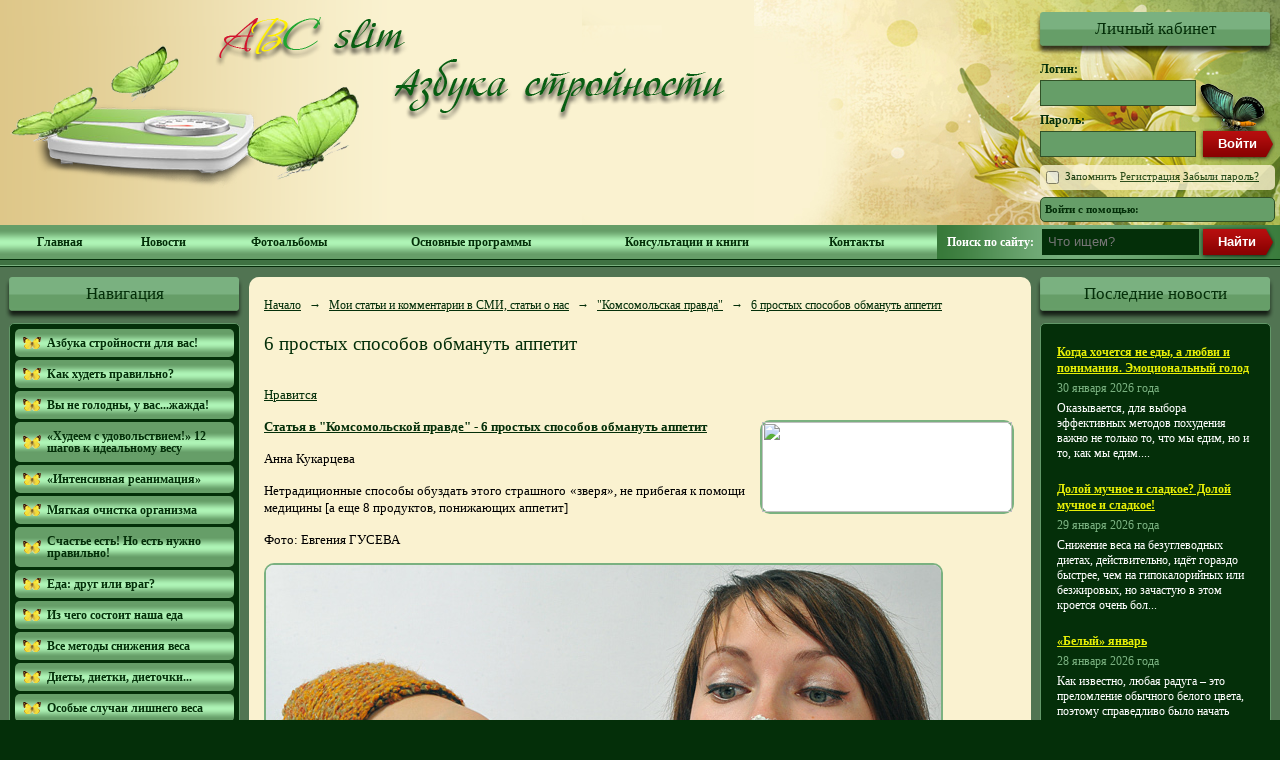

--- FILE ---
content_type: text/html; charset=windows-1251
request_url: https://www.abcslim.ru/articles/1269/6-prostyh-sposobov-obmanut-appetit/
body_size: 20744
content:
<!DOCTYPE html PUBLIC "-//W3C//DTD XHTML 1.0 Strict//EN"
	"http://www.w3.org/TR/xhtml1/DTD/xhtml1-strict.dtd">
<html xmlns="http://www.w3.org/1999/xhtml" xml:lang="en" lang="en">
	<head>
	<title>6 простых способов обмануть аппетит – сайт диетолога Людмилы Денисенко</title>
	<meta name="keywords" content="- Некоторым людям, чтобы подавить аппетит, приходится прибегать к различным ухищрениям: от сомнительных таблеток до операции, - говорит наш постоянный эксперт, врач-диетолог Людмила Денисенко." />
<meta name="description" content="- Некоторым людям, чтобы подавить аппетит, приходится прибегать к различным ухищрениям: от сомнительных таблеток до операции, - говорит наш постоянный эксперт, врач-диетолог Людмила Денисенко." />
	<meta name="author" content="Людмила Денисенко" />
	<meta name="robots" content="all" />
	<meta name="copyright" lang="ru" content="Врач-диетолог Людмила Денисенко" />
	<meta http-equiv="Content-Type" content="text/html; charset=windows-1251" />
	<link rel="alternate" type="application/rss+xml" title="Архив новостей" href="/news/rss/" />
	<link rel="stylesheet" href="/static/css/reset.css" />
	<link rel="stylesheet" href="/static/css/main.css" />
	<script type="text/javascript" src="/static/js/jquery.js"></script>
	<script type="text/javascript" src="/static/js/zoom.js"></script>
	<script type="text/javascript" src="/static/js/main.js"></script>
	<link rel="icon" href="//www.abcslim.ru/favicon.ico" type="image/x-icon" />
	<link rel="shortcut icon" href="//www.abcslim.ru/favicon.ico" type="image/x-icon" />
		
		<script type="text/javascript">var addthis_config = {"data_track_clickback": false};</script>
	<script type="text/javascript" src="//s7.addthis.com/js/250/addthis_widget.js"></script>
	<script src="//u-login.com/js/ulogin.js"></script>
	<meta name="wot-verification" content="198d681e69c95558c456" />
</head>	<body>
				<div id="wrap">
			<div id="header">
	<div class="g-plusone" data-size="standard" data-annotation="bubble"></div>
	<div class="bg">
		<div id="logo">
			<a href="/">
				<img src="/static/i/logo.png" />
			</a>
		</div>
		<div id="slogan">
			<a href="/">
				<img src="/static/i/slogan.png" />
			</a>
		</div>
		<div id="login">
	<div class="block-title">Личный кабинет</div>
			<form action="/login/" method="POST">
			<label>Логин:</label>
			<input name="LOGIN" class="input" type="text" />
			<label>Пароль:</label>
			<input name="PASSWORD" class="input" type="password" />
			<input type="submit" class="submit" value="Войти" />
			<div class="info">
				<label><input name="REMEMBER" class="remind" type="checkbox" /> Запомнить</label>
				<a href="/registration/">Регистрация</a>
				<a href="/forgot-password/">Забыли пароль?</a>
			</div>
			<div class="social">Войти с помощью: <div id="uLogin" x-ulogin-params="display=small;fields=first_name,last_name,nickname,city,bdate,sex,email,network;providers=vkontakte,odnoklassniki,mailru,facebook,twitter;redirect_uri=http%3A%2F%2Fwww.abcslim.ru%2Fulogin%2F"></div></div>
			<input type="hidden" name="BACK_PAGE" value="%2Farticles%2F1269%2F6-prostyh-sposobov-obmanut-appetit%2F" />
		</form>
	</div>	</div>
	<div id="nav">
		<div id="quick-search">
	<form method="GET" action="/search/">
		<label>Поиск по сайту: <input type="text" class="query" name="FIND" placeholder="Что ищем?" /></label>
		<input type="submit" class="find" value="Найти" />
	</form>
</div>			<div class="menu">
		<table>
			<tr>
									<td class="item">
						<a href="/" target="_self" title="Главная">Главная</a>
											</td>
									<td class="item">
						<a href="/news/" target="_self" title="Новости">Новости</a>
											</td>
									<td class="item">
						<a href="/gallery/" target="_self" title="Фотоальбомы">Фотоальбомы</a>
											</td>
									<td class="item has-sub">
						<a href="/articles/1/hudeem-s-udovolstviem-12-shagov-k-idealnomu-vesu/" target="_self" title="Основные программы">Основные программы</a>
													<div class="sub">
																	<div class="sub-item">
										<a href="/articles/1/hudeem-s-udovolstviem-12-shagov-k-idealnomu-vesu/" target="_self" title="Худеем с удовольствием">Худеем с удовольствием</a>
									</div>
																	<div class="sub-item">
										<a href="/articles/2/intensivnaja-reanimacija/" target="_self" title="Интенсивная реанимация">Интенсивная реанимация</a>
									</div>
																	<div class="sub-item">
										<a href="/articles/11/mjagkaja-ochistka-organizma/" target="_self" title="Мягкая очистка организма">Мягкая очистка организма</a>
									</div>
															</div>
											</td>
									<td class="item">
						<a href="/sale/" target="_self" title="Консультации и книги">Консультации и книги</a>
											</td>
									<td class="item">
						<a href="/contacts/" target="_self" title="Контакты">Контакты</a>
											</td>
							</tr>
		</table>
	</div>
	</div>
</div>			<div class="body-wrap-1">
				<div class="body-wrap-2">
										<table id="body">
						<tr>
							<td id="left">
								<div class="fixed">
										<div class="block">
		<div class="block-title">Навигация</div>
		<div id="rubricator" class="block-body">
			<div class="tree-menu">
																																																																																																																																																																																																																																																																																																																																																																																																																																																																																																																																																																																																																																																																																																																																																																																																																																																																																																																																																																																																																																																																																																																																																																																																																																																																																																																																																																																																																																																																																																																																																																																																																																																																																																																																																																																																																																																																																																																																	<div class="item"><a title="Азбука стройности для вас!" href="/articles/19/azbuka-strojnosti-dlja-vas/"><span class="top">Азбука стройности для вас!</span></a>
</div><div class="item"><a title="Как худеть правильно?" href="/articles/3/kak-hudet-pravilno/"><span class="top">Как худеть правильно?</span></a>
</div><div class="item"><a title="Вы не голодны, у вас...жажда!" href="/articles/61/vy-ne-golodny-u-vaszhazhda/"><span class="top">Вы не голодны, у вас...жажда!</span></a>
</div><div class="item"><a title="«Худеем с удовольствием!» 12 шагов к идеальному весу" href="/articles/1/hudeem-s-udovolstviem-12-shagov-k-idealnomu-vesu/"><span class="top">«Худеем с удовольствием!» 12 шагов к идеальному весу</span></a>
</div><div class="item"><a title="«Интенсивная реанимация»" href="/articles/2/intensivnaja-reanimacija/"><span class="top">«Интенсивная реанимация»</span></a>
</div><div class="item"><a title="Мягкая очистка организма" href="/articles/11/mjagkaja-ochistka-organizma/"><span class="top">Мягкая очистка организма</span></a>
</div><div class="item"><a title="Счастье есть! Но есть нужно правильно!" href="/articles/113/schaste-est-no-est-nuzhno-pravilno/"><span class="top">Счастье есть! Но есть нужно правильно!</span></a>
</div><div class="item"><a title="Еда: друг или враг?" href="/articles/20/eda-drug-ili-vrag/"><span class="top">Еда: друг или враг?</span></a>
</div><div class="item"><a title="Из чего состоит наша еда" href="/articles/110/iz-chego-sostoit-nasha-eda/"><span class="top">Из чего состоит наша еда</span></a>
</div><div class="item"><a title="Все методы снижения веса" href="/articles/34/vse-metody-snizhenija-vesa/"><span class="top">Все методы снижения веса</span></a>
</div><div class="item"><a title="Диеты, диетки, диеточки..." href="/articles/35/diety-dietki-dietochki/"><span class="top">Диеты, диетки, диеточки...</span></a>
</div><div class="item"><a title="Особые случаи лишнего веса" href="/articles/56/osobye-sluchai-lishnego-vesa/"><span class="top">Особые случаи лишнего веса</span></a>
</div><div class="item"><a title="Расстройства пищевого поведения." href="/articles/57/rasstrojstva-picshevogo-povedenija/"><span class="top">Расстройства пищевого поведения.</span></a>
</div><div class="item"><a title="Ожирение" href="/articles/985/ozhirenie/"><span class="top">Ожирение</span></a>
</div><div class="item"><a title="Особые случаи и виды питания" href="/articles/58/osobye-sluchai-i-vidy-pitanija/"><span class="top">Особые случаи и виды питания</span></a>
</div><div class="item"><a title="Питание для мозга и настроения" href="/articles/220/pitanie-dlja-mozga-i-nastroenija/"><span class="top">Питание для мозга и настроения</span></a>
</div><div class="item"><a title="Для тех, кто мечтает...набрать вес!" href="/articles/65/dlja-teh-kto-mechtaetnabrat-ves/"><span class="top">Для тех, кто мечтает...набрать вес!</span></a>
</div><div class="item"><a title="Лекарственные средства, чаи, БАДы..." href="/articles/25/lekarstvennye-sredstva-chai-bady/"><span class="top">Лекарственные средства, чаи, БАДы...</span></a>
</div><div class="item"><a title="Лечебное питание" href="/articles/36/lechebnoe-pitanie/"><span class="top">Лечебное питание</span></a>
</div><div class="item"><a title="Фитнес и ЛФК в помощь худеющим" href="/articles/55/fitnes-i-lfk-v-pomocsh-hudejucshim/"><span class="top">Фитнес и ЛФК в помощь худеющим</span></a>
</div><div class="item"><a title="Практические шаги к здоровому питанию" href="/articles/59/prakticheskie-shagi-k-zdorovomu-pitaniju/"><span class="top">Практические шаги к здоровому питанию</span></a>
</div><div class="item"><a title="Мифы, стереотипы, заблуждения в питании" href="/articles/60/mify-stereotipy-zabluzhdenija-v-pitanii/"><span class="top">Мифы, стереотипы, заблуждения в питании</span></a>
</div><div class="item"><a title="Кулинарные путешествия" href="/articles/109/kulinarnye-puteshestvija/"><span class="top">Кулинарные путешествия</span></a>
</div><div class="item"><a title="Из кулинарных и околокулинарных блогов" href="/articles/581/iz-kulinarnyh-i-okolokulinarnyh-blogov/"><span class="top">Из кулинарных и околокулинарных блогов</span></a>
</div><div class="item"><a title="С миру по крошке..." href="/articles/302/s-miru-po-kroshke/"><span class="top">С миру по крошке...</span></a>
</div><div class="item"><a title="Кулинарный календарь" href="/articles/333/kulinarnyj-kalendar/"><span class="top">Кулинарный календарь</span></a>
</div><div class="item"><a title="Калорийность продуктов и готовых блюд" href="/articles/116/kalorijnost-produktov-i-gotovyh-bljud/"><span class="top">Калорийность продуктов и готовых блюд</span></a>
</div><div class="item"><a title="Полезные приложения, таблицы" href="/articles/461/poleznye-prilozhenija-tablicy/"><span class="top">Полезные приложения, таблицы</span></a>
</div><div class="item"><a title="Наши результаты" href="/articles/520/nashi-rezultaty/"><span class="top">Наши результаты</span></a>
</div><div class="item"><a title="Мои статьи и комментарии в СМИ, статьи о нас" href="/articles/496/moi-stati-i-kommentarii-v-smi-stati-o-nas/" class="active"><span class="top">Мои статьи и комментарии в СМИ, статьи о нас</span></a>
<div class="sub"><div class="sub-item"><a title="«Сытая, красивая, счастливая… всегда!» -     Азбука  вашей стройности" href="/articles/1494/sytaja-krasivaja-schastlivaja-vsegda-azbuka-vashej-strojnosti/"><span class="page">«Сытая, красивая, счастливая… всегда!» -     Азбука  вашей стройности</span></a>
</div><div class="sub-item"><a title="&quot;Комсомольская правда&quot;" href="/articles/497/komsomolskaja-pravda/" class="active"><span class="folder">"Комсомольская правда"</span></a>
<div class="sub"><div class="sub-item"><a title="А есть ли польза от грибов?" href="/articles/1012/a-est-li-polza-ot-gribov/"><span class="page">А есть ли польза от грибов?</span></a>
</div><div class="sub-item"><a title="20 важных продуктов для хорошего женского настроения" href="/articles/1049/20-vazhnyh-produktov-dlja-horoshego-zhenskogo-nastroenija/"><span class="page">20 важных продуктов для хорошего женского настроения</span></a>
</div><div class="sub-item"><a title="Тоскливо, нервно и брюзгливо? Не в осени дело, а в нехватке гормона радости" href="/articles/1052/tosklivo-nervno-i-brjuzglivo-ne-v-oseni-delo-a-v-nehvatke-gormona-radosti/"><span class="page">Тоскливо, нервно и брюзгливо? Не в осени дело, а в нехватке гормона радости</span></a>
</div><div class="sub-item"><a title="Анджелина Джоли худеет на... семечках!" href="/articles/1364/andzhelina-dzholi-hudeet-na-semechkah/"><span class="page">Анджелина Джоли худеет на... семечках!</span></a>
</div><div class="sub-item"><a title="Список лучших афродизиаков для российских мужчин" href="/articles/1056/spisok-luchshih-afrodiziakov-dlja-rossijskih-muzhchin/"><span class="page">Список лучших афродизиаков для российских мужчин</span></a>
</div><div class="sub-item"><a title="Каких полезных веществ не хватает коже и волосам осенью" href="/articles/1068/kakih-poleznyh-vecshestv-ne-hvataet-kozhe-i-volosam-osenju/"><span class="page">Каких полезных веществ не хватает коже и волосам осенью</span></a>
</div><div class="sub-item"><a title="Пропущенный завтрак заставляет выбирать самую калорийную еду" href="/articles/1069/propucshennyj-zavtrak-zastavljaet-vybirat-samuju-kalorijnuju-edu/"><span class="page">Пропущенный завтрак заставляет выбирать самую калорийную еду</span></a>
</div><div class="sub-item"><a title="12 мифов о еде, в которые мы охотно верим" href="/articles/1088/12-mifov-o-ede-v-kotorye-my-ohotno-verim/"><span class="page">12 мифов о еде, в которые мы охотно верим</span></a>
</div><div class="sub-item"><a title="20 суперпродуктов, которые помогут забеременеть" href="/articles/1089/20-superproduktov-kotorye-pomogut-zaberemenet/"><span class="page">20 суперпродуктов, которые помогут забеременеть</span></a>
</div><div class="sub-item"><a title="Почему совам вредно «не есть после шести»?" href="/articles/1090/pochemu-sovam-vredno-ne-est-posle-shesti/"><span class="page">Почему совам вредно «не есть после шести»?</span></a>
</div><div class="sub-item"><a title="Диета для иммунитета" href="/articles/1096/dieta-dlja-immuniteta/"><span class="page">Диета для иммунитета</span></a>
</div><div class="sub-item"><a title="Плюсы и минусы диеты Ларисы Долиной" href="/articles/1097/pljusy-i-minusy-diety-larisy-dolinoj/"><span class="page">Плюсы и минусы диеты Ларисы Долиной</span></a>
</div><div class="sub-item"><a title="Худеем к Новому году: экспресс-диеты могут и навредить" href="/articles/1098/hudeem-k-novomu-godu-ekspressdiety-mogut-i-navredit/"><span class="page">Худеем к Новому году: экспресс-диеты могут и навредить</span></a>
</div><div class="sub-item"><a title="5 продуктов и блюд, которые обязательно должны быть на праздничном столе" href="/articles/1114/5-produktov-i-bljud-kotorye-objazatelno-dolzhny-byt-na-prazdnichnom-stole/"><span class="page">5 продуктов и блюд, которые обязательно должны быть на праздничном столе</span></a>
</div><div class="sub-item"><a title="Как пить с умом и не напиться" href="/articles/1115/kak-pit-s-umom-i-ne-napitsja/"><span class="page">Как пить с умом и не напиться</span></a>
</div><div class="sub-item"><a title="Топ продуктов для профилактики простуды и гриппа" href="/articles/1117/top-produktov-dlja-profilaktiki-prostudy-i-grippa/"><span class="page">Топ продуктов для профилактики простуды и гриппа</span></a>
</div><div class="sub-item"><a title="10 продуктов, которые портят настроение и сон" href="/articles/1137/10-produktov-kotorye-portjat-nastroenie-i-son/"><span class="page">10 продуктов, которые портят настроение и сон</span></a>
</div><div class="sub-item"><a title="Хорошо поедим - и родим?" href="/articles/1147/horosho-poedim-i-rodim/"><span class="page">Хорошо поедим - и родим?</span></a>
</div><div class="sub-item"><a title="Ученые доказали: средиземноморская диета спасает от инфаркта!" href="/articles/1158/uchenye-dokazali-sredizemnomorskaja-dieta-spasaet-ot-infarkta/"><span class="page">Ученые доказали: средиземноморская диета спасает от инфаркта!</span></a>
</div><div class="sub-item"><a title="После еды понижается давление? В этом виноваты… кишечные бактерии!" href="/articles/1163/posle-edy-ponizhaetsja-davlenie-v-etom-vinovaty-kishechnye-bakterii/"><span class="page">После еды понижается давление? В этом виноваты… кишечные бактерии!</span></a>
</div><div class="sub-item"><a title="Для кого могут быть опасны зеленый чай, рыба и оливковое масло" href="/articles/1165/dlja-kogo-mogut-byt-opasny-zelenyj-chaj-ryba-i-olivkovoe-maslo/"><span class="page">Для кого могут быть опасны зеленый чай, рыба и оливковое масло</span></a>
</div><div class="sub-item"><a title="Топ постных продуктов, которые дадут максимум энергии" href="/articles/1171/top-postnyh-produktov-kotorye-dadut-maksimum-energii/"><span class="page">Топ постных продуктов, которые дадут максимум энергии</span></a>
</div><div class="sub-item"><a title="Так что же едят диетологи?" href="/articles/1173/tak-chto-zhe-edjat-dietologi/"><span class="page">Так что же едят диетологи?</span></a>
</div><div class="sub-item"><a title="Прийти в себя после майских помогут простокваша, сельдерей и мята" href="/articles/1209/prijti-v-sebja-posle-majskih-pomogut-prostokvasha-selderej-i-mjata/"><span class="page">Прийти в себя после майских помогут простокваша, сельдерей и мята</span></a>
</div><div class="sub-item"><a title="Белый хлеб вреден не только для талии, но и для сердца" href="/articles/1176/belyj-hleb-vreden-ne-tolko-dlja-talii-no-i-dlja-serdca/"><span class="page">Белый хлеб вреден не только для талии, но и для сердца</span></a>
</div><div class="sub-item"><a title="Сколько можно съесть фастфуда" href="/articles/1182/skolko-mozhno-sest-fastfuda/"><span class="page">Сколько можно съесть фастфуда</span></a>
</div><div class="sub-item"><a title="10 правил здорового питания для гипертоников" href="/articles/1184/10-pravil-zdorovogo-pitanija-dlja-gipertonikov/"><span class="page">10 правил здорового питания для гипертоников</span></a>
</div><div class="sub-item"><a title="Несколько принципов правильного питания до и после тренировок" href="/articles/1186/neskolko-principov-pravilnogo-pitanija-do-i-posle-trenirovok/"><span class="page">Несколько принципов правильного питания до и после тренировок</span></a>
</div><div class="sub-item"><a title="От витаминов можно умереть?" href="/articles/1188/ot-vitaminov-mozhno-umeret/"><span class="page">От витаминов можно умереть?</span></a>
</div><div class="sub-item"><a title="Как прожить с помощью еды до 100 лет. Пять простых правил" href="/articles/1192/kak-prozhit-s-pomocshju-edy-do-100-let-pjat-prostyh-pravil/"><span class="page">Как прожить с помощью еды до 100 лет. Пять простых правил</span></a>
</div><div class="sub-item"><a title="10 способов ускорить обмен веществ" href="/articles/1193/10-sposobov-uskorit-obmen-vecshestv/"><span class="page">10 способов ускорить обмен веществ</span></a>
</div><div class="sub-item"><a title="Хочется маслин? Пора к эндокринологу…" href="/articles/1195/hochetsja-maslin-pora-k-endokrinologu/"><span class="page">Хочется маслин? Пора к эндокринологу…</span></a>
</div><div class="sub-item"><a title="Молоко переваривается дольше курицы" href="/articles/1198/moloko-perevarivaetsja-dolshe-kuricy/"><span class="page">Молоко переваривается дольше курицы</span></a>
</div><div class="sub-item"><a title="Тянет на солененькое? В организм пробралась инфекция" href="/articles/1201/tjanet-na-solenenkoe-v-organizm-probralas-infekcija/"><span class="page">Тянет на солененькое? В организм пробралась инфекция</span></a>
</div><div class="sub-item"><a title="Зима прошла, а тоска и раздражительность остались" href="/articles/1204/zima-proshla-a-toska-i-razdrazhitelnost-ostalis/"><span class="page">Зима прошла, а тоска и раздражительность остались</span></a>
</div><div class="sub-item"><a title="Почему я никогда не похудею. И не сильно грущу по этому поводу" href="/articles/1212/pochemu-ja-nikogda-ne-pohudeju-i-ne-silno-grucshu-po-etomu-povodu/"><span class="page">Почему я никогда не похудею. И не сильно грущу по этому поводу</span></a>
</div><div class="sub-item"><a title="10 здоровых правил пикника" href="/articles/1215/10-zdorovyh-pravil-piknika/"><span class="page">10 здоровых правил пикника</span></a>
</div><div class="sub-item"><a title="Лимон не ел, а во рту кисло" href="/articles/1217/limon-ne-el-a-vo-rtu-kislo/"><span class="page">Лимон не ел, а во рту кисло</span></a>
</div><div class="sub-item"><a title="Экстраверты и невротики чаще переедают" href="/articles/1576/ekstraverty-i-nevrotiki-chacshe-pereedajut/"><span class="page">Экстраверты и невротики чаще переедают</span></a>
</div><div class="sub-item"><a title="10 правил безопасного лета" href="/articles/1218/10-pravil-bezopasnogo-leta/"><span class="page">10 правил безопасного лета</span></a>
</div><div class="sub-item"><a title="Почему летом бывает больше отеков" href="/articles/1224/pochemu-letom-byvaet-bolshe-otekov/"><span class="page">Почему летом бывает больше отеков</span></a>
</div><div class="sub-item"><a title="Три опасности, которыми грозят нам жаркие деньки" href="/articles/1232/tri-opasnosti-kotorymi-grozjat-nam-zharkie-denki/"><span class="page">Три опасности, которыми грозят нам жаркие деньки</span></a>
</div><div class="sub-item"><a title="12 лучших продуктов для красивого загара" href="/articles/1241/12-luchshih-produktov-dlja-krasivogo-zagara/"><span class="page">12 лучших продуктов для красивого загара</span></a>
</div><div class="sub-item"><a title="12 полезных свойств июльского огурца" href="/articles/1245/12-poleznyh-svojstv-ijulskogo-ogurca/"><span class="page">12 полезных свойств июльского огурца</span></a>
</div><div class="sub-item"><a title="10 полезнейших ягод июля для красивой фигуры" href="/articles/1246/10-poleznejshih-jagod-ijulja-dlja-krasivoj-figury/"><span class="page">10 полезнейших ягод июля для красивой фигуры</span></a>
</div><div class="sub-item"><a title="Устраиваем разгрузочные дни с  ягодными смузи" href="/articles/1253/ustraivaem-razgruzochnye-dni-s-jagodnymi-smuzi/"><span class="page">Устраиваем разгрузочные дни с  ягодными смузи</span></a>
</div><div class="sub-item"><a title="5 важных правил, которые помогут пережить перепады погоды" href="/articles/1259/5-vazhnyh-pravil-kotorye-pomogut-perezhit-perepady-pogody/"><span class="page">5 важных правил, которые помогут пережить перепады погоды</span></a>
</div><div class="sub-item"><a title="Радужная диета, или какой цвет самый полезный" href="/articles/1261/raduzhnaja-dieta-ili-kakoj-cvet-samyj-poleznyj/"><span class="page">Радужная диета, или какой цвет самый полезный</span></a>
</div><div class="sub-item"><a title="Советы с Древнего Востока: что полезнее всего есть именно сейчас" href="/articles/1262/sovety-s-drevnego-vostoka-chto-poleznee-vsego-est-imenno-sejchas/"><span class="page">Советы с Древнего Востока: что полезнее всего есть именно сейчас</span></a>
</div><div class="sub-item"><a title="Топ самых полезных и вредных диет лета" href="/articles/1266/top-samyh-poleznyh-i-vrednyh-diet-leta/"><span class="page">Топ самых полезных и вредных диет лета</span></a>
</div><div class="sub-item"><a title="6 простых способов обмануть аппетит" href="/articles/1269/6-prostyh-sposobov-obmanut-appetit/" class="active"><span class="page">6 простых способов обмануть аппетит</span></a>
</div><div class="sub-item"><a title="Вся правда о продуктах с отрицательной калорийностью" href="/articles/1270/vsja-pravda-o-produktah-s-otricatelnoj-kalorijnostju/"><span class="page">Вся правда о продуктах с отрицательной калорийностью</span></a>
</div><div class="sub-item"><a title="Диета для тех, кто... хочет набрать вес" href="/articles/1272/dieta-dlja-teh-kto-hochet-nabrat-ves/"><span class="page">Диета для тех, кто... хочет набрать вес</span></a>
</div><div class="sub-item"><a title="Исповедь бывшего консультанта по снижению веса" href="/articles/1274/ispoved-byvshego-konsultanta-po-snizheniju-vesa/"><span class="page">Исповедь бывшего консультанта по снижению веса</span></a>
</div><div class="sub-item"><a title="Мифы и правда об арбузной диете" href="/articles/1275/mify-i-pravda-ob-arbuznoj-diete/"><span class="page">Мифы и правда об арбузной диете</span></a>
</div><div class="sub-item"><a title="7 правил здорового питания для школьника" href="/articles/1280/7-pravil-zdorovogo-pitanija-dlja-shkolnika/"><span class="page">7 правил здорового питания для школьника</span></a>
</div><div class="sub-item"><a title="7 самых полезных свойств лука" href="/articles/1285/7-samyh-poleznyh-svojstv-luka/"><span class="page">7 самых полезных свойств лука</span></a>
</div><div class="sub-item"><a title="Продукты, которые мешают нам  выспаться" href="/articles/1293/produkty-kotorye-meshajut-nam-vyspatsja/"><span class="page">Продукты, которые мешают нам  выспаться</span></a>
</div><div class="sub-item"><a title="Топ продуктов, которые помогут хорошо выспаться" href="/articles/1298/top-produktov-kotorye-pomogut-horosho-vyspatsja/"><span class="page">Топ продуктов, которые помогут хорошо выспаться</span></a>
</div><div class="sub-item"><a title="Каких полезных веществ нам не хватает осенью" href="/articles/1299/kakih-poleznyh-vecshestv-nam-ne-hvataet-osenju/"><span class="page">Каких полезных веществ нам не хватает осенью</span></a>
</div><div class="sub-item"><a title="5 правил полезного меню студента" href="/articles/1304/5-pravil-poleznogo-menju-studenta/"><span class="page">5 правил полезного меню студента</span></a>
</div><div class="sub-item"><a title="10 полезных свойств облепихи" href="/articles/1311/10-poleznyh-svojstv-oblepihi/"><span class="page">10 полезных свойств облепихи</span></a>
</div><div class="sub-item"><a title="10 проблем со здоровьем, о которых расскажут ногти" href="/articles/1316/10-problem-so-zdorovem-o-kotoryh-rasskazhut-nogti/"><span class="page">10 проблем со здоровьем, о которых расскажут ногти</span></a>
</div><div class="sub-item"><a title="8 «вредных» продуктов, которые на самом деле полезны" href="/articles/1317/8-vrednyh-produktov-kotorye-na-samom-dele-polezny/"><span class="page">8 «вредных» продуктов, которые на самом деле полезны</span></a>
</div><div class="sub-item"><a title="10 полезных свойств хурмы" href="/articles/1322/10-poleznyh-svojstv-hurmy/"><span class="page">10 полезных свойств хурмы</span></a>
</div><div class="sub-item"><a title="Худеют звезды вроде на кофе и на соде?" href="/articles/1328/hudejut-zvezdy-vrode-na-kofe-i-na-sode/"><span class="page">Худеют звезды вроде на кофе и на соде?</span></a>
</div><div class="sub-item"><a title="4 важных правила соблюдения поста" href="/articles/1331/4-vazhnyh-pravila-sobljudenija-posta/"><span class="page">4 важных правила соблюдения поста</span></a>
</div><div class="sub-item"><a title="4 недели до Нового года: успеваем сбросить лишние кило!" href="/articles/1335/4-nedeli-do-novogo-goda-uspevaem-sbrosit-lishnie-kilo/"><span class="page">4 недели до Нового года: успеваем сбросить лишние кило!</span></a>
</div><div class="sub-item"><a title="10 важных советов, как не набрать лишних кило в промозглую зиму" href="/articles/1337/10-vazhnyh-sovetov-kak-ne-nabrat-lishnih-kilo-v-promozgluju-zimu/"><span class="page">10 важных советов, как не набрать лишних кило в промозглую зиму</span></a>
</div><div class="sub-item"><a title="5 способов усыпить ночной аппетит" href="/articles/1340/5-sposobov-usypit-nochnoj-appetit/"><span class="page">5 способов усыпить ночной аппетит</span></a>
</div><div class="sub-item"><a title="10 лучших продуктов для иммунитета" href="/articles/1341/10-luchshih-produktov-dlja-immuniteta/"><span class="page">10 лучших продуктов для иммунитета</span></a>
</div><div class="sub-item"><a title="Как не допиться до лошадиного похмелья" href="/articles/1342/kak-ne-dopitsja-do-loshadinogo-pohmelja/"><span class="page">Как не допиться до лошадиного похмелья</span></a>
</div><div class="sub-item"><a title="Моё видеоинтервью для &quot;Комсомольской правды&quot;" href="/articles/1343/mojo-videointervju-dlja-komsomolskoj-pravdy/"><span class="page">Моё видеоинтервью для "Комсомольской правды"</span></a>
</div><div class="sub-item"><a title="Закусываем в новом году правильно!" href="/articles/1344/zakusyvaem-v-novom-godu-pravilno/"><span class="page">Закусываем в новом году правильно!</span></a>
</div><div class="sub-item"><a title="5 полезных свойств мороженого" href="/articles/1352/5-poleznyh-svojstv-morozhenogo/"><span class="page">5 полезных свойств мороженого</span></a>
</div><div class="sub-item"><a title="От холестерина добра не ищут?" href="/articles/1365/ot-holesterina-dobra-ne-icshut/"><span class="page">От холестерина добра не ищут?</span></a>
</div><div class="sub-item"><a title="7 продуктов, которые могут испортить свидание" href="/articles/1366/7-produktov-kotorye-mogut-isportit-svidanie/"><span class="page">7 продуктов, которые могут испортить свидание</span></a>
</div><div class="sub-item"><a title="5 витаминов и минералов, которые могут принести вред" href="/articles/1376/5-vitaminov-i-mineralov-kotorye-mogut-prinesti-vred/"><span class="page">5 витаминов и минералов, которые могут принести вред</span></a>
</div><div class="sub-item"><a title="7 важных вещей, которые помогут нам похудеть" href="/articles/1377/7-vazhnyh-vecshej-kotorye-pomogut-nam-pohudet/"><span class="page">7 важных вещей, которые помогут нам похудеть</span></a>
</div><div class="sub-item"><a title="Постные продукты, дающие энергию" href="/articles/1378/postnye-produkty-dajucshie-energiju/"><span class="page">Постные продукты, дающие энергию</span></a>
</div><div class="sub-item"><a title="Продукты-партнеры - лучшие помощники от усталости, для молодости и иммунитета" href="/articles/1383/produktypartnery-luchshie-pomocshniki-ot-ustalosti-dlja-molodosti-i-immuniteta/"><span class="page">Продукты-партнеры - лучшие помощники от усталости, для молодости и иммунитета</span></a>
</div><div class="sub-item"><a title="Социальные сети добавляют нам веса?" href="/articles/1390/socialnye-seti-dobavljajut-nam-vesa/"><span class="page">Социальные сети добавляют нам веса?</span></a>
</div><div class="sub-item"><a title="10 причин обязательно завтракать" href="/articles/1392/10-prichin-objazatelno-zavtrakat/"><span class="page">10 причин обязательно завтракать</span></a>
</div><div class="sub-item"><a title="5 разрекламированных чудо-продуктов, которые не так уж хороши" href="/articles/1401/5-razreklamirovannyh-chudoproduktov-kotorye-ne-tak-uzh-horoshi/"><span class="page">5 разрекламированных чудо-продуктов, которые не так уж хороши</span></a>
</div><div class="sub-item"><a title="8 самых «здоровых» маринадов для майского шашлыка" href="/articles/1412/8-samyh-zdorovyh-marinadov-dlja-majskogo-shashlyka/"><span class="page">8 самых «здоровых» маринадов для майского шашлыка</span></a>
</div><div class="sub-item"><a title="Глутамат натрия может быть полезен?" href="/articles/1414/glutamat-natrija-mozhet-byt-polezen/"><span class="page">Глутамат натрия может быть полезен?</span></a>
</div><div class="sub-item"><a title="Статья в &quot;Комсомольской правде&quot; - Бутерброд мне в рот!" href="/articles/1416/statja-v-komsomolskoj-pravde-buterbrod-mne-v-rot/"><span class="page">Статья в "Комсомольской правде" - Бутерброд мне в рот!</span></a>
</div><div class="sub-item"><a title="Плюсы и минусы копченостей" href="/articles/1417/pljusy-i-minusy-kopchenostej/"><span class="page">Плюсы и минусы копченостей</span></a>
</div><div class="sub-item"><a title="Чем полезен ревень?" href="/articles/1423/chem-polezen-reven/"><span class="page">Чем полезен ревень?</span></a>
</div><div class="sub-item"><a title="5 важных правил ягодной диеты" href="/articles/1429/5-vazhnyh-pravil-jagodnoj-diety/"><span class="page">5 важных правил ягодной диеты</span></a>
</div><div class="sub-item"><a title="Новая мужская диета - без сахара, но с беконом" href="/articles/1433/novaja-muzhskaja-dieta-bez-sahara-no-s-bekonom/"><span class="page">Новая мужская диета - без сахара, но с беконом</span></a>
</div><div class="sub-item"><a title="10 пищевых ошибок, которые нас утомляют" href="/articles/1436/10-picshevyh-oshibok-kotorye-nas-utomljajut/"><span class="page">10 пищевых ошибок, которые нас утомляют</span></a>
</div><div class="sub-item"><a title="Так сколько же нужно пить воды?" href="/articles/1439/tak-skolko-zhe-nuzhno-pit-vody/"><span class="page">Так сколько же нужно пить воды?</span></a>
</div><div class="sub-item"><a title="20 самых опасных продуктов летом" href="/articles/1445/20-samyh-opasnyh-produktov-letom/"><span class="page">20 самых опасных продуктов летом</span></a>
</div><div class="sub-item"><a title="Может ли быть диабет всего от стакана свежевыжатого сока?" href="/articles/1446/mozhet-li-byt-diabet-vsego-ot-stakana-svezhevyzhatogo-soka/"><span class="page">Может ли быть диабет всего от стакана свежевыжатого сока?</span></a>
</div><div class="sub-item"><a title="Как удержать вес после диеты: 10 важных принципов" href="/articles/1447/kak-uderzhat-ves-posle-diety-10-vazhnyh-principov/"><span class="page">Как удержать вес после диеты: 10 важных принципов</span></a>
</div><div class="sub-item"><a title="5 опасностей домашних заготовок" href="/articles/1457/5-opasnostej-domashnih-zagotovok/"><span class="page">5 опасностей домашних заготовок</span></a>
</div><div class="sub-item"><a title="5 вариантов самого полезного завтрака для школьника" href="/articles/1465/5-variantov-samogo-poleznogo-zavtraka-dlja-shkolnika/"><span class="page">5 вариантов самого полезного завтрака для школьника</span></a>
</div><div class="sub-item"><a title="5 секретов питания для юного гения" href="/articles/1472/5-sekretov-pitanija-dlja-junogo-genija/"><span class="page">5 секретов питания для юного гения</span></a>
</div><div class="sub-item"><a title="Как я пыталась худеть на воде" href="/articles/1481/kak-ja-pytalas-hudet-na-vode/"><span class="page">Как я пыталась худеть на воде</span></a>
</div><div class="sub-item"><a title="10 признаков, что у вашего близкого анорексия" href="/articles/1487/10-priznakov-chto-u-vashego-blizkogo-anoreksija/"><span class="page">10 признаков, что у вашего близкого анорексия</span></a>
</div><div class="sub-item"><a title="Рейтинг самых полезных противовирусных напитков" href="/articles/1490/rejting-samyh-poleznyh-protivovirusnyh-napitkov/"><span class="page">Рейтинг самых полезных противовирусных напитков</span></a>
</div><div class="sub-item"><a title="Полезные продукты, которые снизят тягу к вредным" href="/articles/1500/poleznye-produkty-kotorye-snizjat-tjagu-k-vrednym/"><span class="page">Полезные продукты, которые снизят тягу к вредным</span></a>
</div><div class="sub-item"><a title="Простые способы справиться с ночным аппетитом" href="/articles/1502/prostye-sposoby-spravitsja-s-nochnym-appetitom/"><span class="page">Простые способы справиться с ночным аппетитом</span></a>
</div><div class="sub-item"><a title="7 продуктов, которыми не стоит начинать завтрак" href="/articles/1504/7-produktov-kotorymi-ne-stoit-nachinat-zavtrak/"><span class="page">7 продуктов, которыми не стоит начинать завтрак</span></a>
</div><div class="sub-item"><a title="7 самых полезных завтраков" href="/articles/1509/7-samyh-poleznyh-zavtrakov/"><span class="page">7 самых полезных завтраков</span></a>
</div><div class="sub-item"><a title="Хлеб не всему голова?" href="/articles/1510/hleb-ne-vsemu-golova/"><span class="page">Хлеб не всему голова?</span></a>
</div><div class="sub-item"><a title="Почему зимой так есть хочется?" href="/articles/1538/pochemu-zimoj-tak-est-hochetsja/"><span class="page">Почему зимой так есть хочется?</span></a>
</div><div class="sub-item"><a title="Продукты, которые «съедают» белизну зубов" href="/articles/1540/produkty-kotorye-sedajut-beliznu-zubov/"><span class="page">Продукты, которые «съедают» белизну зубов</span></a>
</div><div class="sub-item"><a title="7 главных постных энергетиков" href="/articles/1564/7-glavnyh-postnyh-energetikov/"><span class="page">7 главных постных энергетиков</span></a>
</div><div class="sub-item"><a title="10 продуктов для счастья" href="/articles/1569/10-produktov-dlja-schastja/"><span class="page">10 продуктов для счастья</span></a>
</div><div class="sub-item"><a title="Семь важных фактов о безглютеновой диете" href="/articles/1586/sem-vazhnyh-faktov-o-bezgljutenovoj-diete/"><span class="page">Семь важных фактов о безглютеновой диете</span></a>
</div><div class="sub-item"><a title="Йогурты никак не улучшают здоровье?" href="/articles/1587/jogurty-nikak-ne-uluchshajut-zdorove/"><span class="page">Йогурты никак не улучшают здоровье?</span></a>
</div><div class="sub-item"><a title="7 самых полезных маринадов для шашлыка" href="/articles/1588/7-samyh-poleznyh-marinadov-dlja-shashlyka/"><span class="page">7 самых полезных маринадов для шашлыка</span></a>
</div><div class="sub-item"><a title="Семь веских поводов полюбить авокадо" href="/articles/1589/sem-veskih-povodov-poljubit-avokado/"><span class="page">Семь веских поводов полюбить авокадо</span></a>
</div><div class="sub-item"><a title="5 важных принципов любой диеты" href="/articles/1595/5-vazhnyh-principov-ljuboj-diety/"><span class="page">5 важных принципов любой диеты</span></a>
</div><div class="sub-item"><a title="Свинина - для мужской силы, индюшатина - для женской талии" href="/articles/1600/svinina-dlja-muzhskoj-sily-indjushatina-dlja-zhenskoj-talii/"><span class="page">Свинина - для мужской силы, индюшатина - для женской талии</span></a>
</div><div class="sub-item"><a title="Три любимых летних продукта, которые могут навредить" href="/articles/1607/tri-ljubimyh-letnih-produkta-kotorye-mogut-navredit/"><span class="page">Три любимых летних продукта, которые могут навредить</span></a>
</div><div class="sub-item"><a title="Семь продуктов, которые вредны на голодный желудок" href="/articles/1609/sem-produktov-kotorye-vredny-na-golodnyj-zheludok/"><span class="page">Семь продуктов, которые вредны на голодный желудок</span></a>
</div><div class="sub-item"><a title="Семь веских причин перестать считать калории" href="/articles/1610/sem-veskih-prichin-perestat-schitat-kalorii/"><span class="page">Семь веских причин перестать считать калории</span></a>
</div><div class="sub-item"><a title="10 лучших продуктов от головной боли" href="/articles/1614/10-luchshih-produktov-ot-golovnoj-boli/"><span class="page">10 лучших продуктов от головной боли</span></a>
</div><div class="sub-item"><a title="Пять причин, по которым женщинам труднее худеть, чем мужчинам" href="/articles/1625/pjat-prichin-po-kotorym-zhencshinam-trudnee-hudet-chem-muzhchinam/"><span class="page">Пять причин, по которым женщинам труднее худеть, чем мужчинам</span></a>
</div><div class="sub-item"><a title="Пять опасностей пальмового масла для организма" href="/articles/1627/pjat-opasnostej-palmovogo-masla-dlja-organizma/"><span class="page">Пять опасностей пальмового масла для организма</span></a>
</div><div class="sub-item"><a title="12 простых советов, как с помощью питания сделать сердце здоровее" href="/articles/1634/12-prostyh-sovetov-kak-s-pomocshju-pitanija-sdelat-serdce-zdorovee/"><span class="page">12 простых советов, как с помощью питания сделать сердце здоровее</span></a>
</div><div class="sub-item"><a title="Лучшие осенние продукты для суставов" href="/articles/1641/luchshie-osennie-produkty-dlja-sustavov/"><span class="page">Лучшие осенние продукты для суставов</span></a>
</div><div class="sub-item"><a title="Семь шагов, которые помогут похудеть к Новому году" href="/articles/1651/sem-shagov-kotorye-pomogut-pohudet-k-novomu-godu/"><span class="page">Семь шагов, которые помогут похудеть к Новому году</span></a>
</div><div class="sub-item"><a title="Завтрак отдай врагу?  Знаменитый кардиолог рассказал, что есть по утрам вредно" href="/articles/1654/zavtrak-otdaj-vragu-znamenityj-kardiolog-rasskazal-chto-est-po-utram-vredno/"><span class="page">Завтрак отдай врагу?  Знаменитый кардиолог рассказал, что есть по утрам вредно</span></a>
</div><div class="sub-item"><a title="21 самый лучший природный антибиотик" href="/articles/1661/21-samyj-luchshij-prirodnyj-antibiotik/"><span class="page">21 самый лучший природный антибиотик</span></a>
</div><div class="sub-item"><a title="5 изменений, которые происходят в организме после отказа от мяса" href="/articles/1688/5-izmenenij-kotorye-proishodjat-v-organizme-posle-otkaza-ot-mjasa/"><span class="page">5 изменений, которые происходят в организме после отказа от мяса</span></a>
</div><div class="sub-item"><a title="5 наивных вопросов о калориях" href="/articles/1745/5-naivnyh-voprosov-o-kalorijah/"><span class="page">5 наивных вопросов о калориях</span></a>
</div>
</div>
</div><div class="sub-item"><a title="&quot;Если хочешь, будь здоров! С Людмилой Денисенко&quot;" href="/articles/2164/esli-hochesh-bud-zdorov-s-ljudmiloj-denisenko/"><span class="folder">"Если хочешь, будь здоров! С Людмилой Денисенко"</span></a>
</div><div class="sub-item"><a title="Cosmopolitan" href="/articles/498/cosmopolitan/"><span class="page">Cosmopolitan</span></a>
</div><div class="sub-item"><a title="Мои консультации на сайте &quot;КОСМО-news" href="/articles/538/moi-konsultacii-na-sajte-kosmo-news/"><span class="page">Мои консультации на сайте "КОСМО-news</span></a>
</div><div class="sub-item"><a title="История успеха Людмилы Головкиной" href="/articles/539/istorija-uspeha-ljudmily-golovkinoj/"><span class="page">История успеха Людмилы Головкиной</span></a>
</div><div class="sub-item"><a title="История успеха Жанны Бузоверовой-Молоковой" href="/articles/571/istorija-uspeha-zhanny-buzoverovoj-molokovoj/"><span class="page">История успеха Жанны Бузоверовой-Молоковой</span></a>
</div><div class="sub-item"><a title="Мои статьи в Космо-news" href="/articles/584/moi-stati-v-kosmo-news/"><span class="folder">Мои статьи в Космо-news</span></a>
</div><div class="sub-item"><a title="Статья в журнале &quot;Персона XXI век&quot;" href="/articles/850/statja-v-zhurnale-persona-xxi-vek/"><span class="page">Статья в журнале "Персона XXI век"</span></a>
</div><div class="sub-item"><a title="Мои консультации на портале  «Филгуд»" href="/articles/999/moi-konsultacii-na-portale-filgud/"><span class="folder">Мои консультации на портале  «Филгуд»</span></a>
</div><div class="sub-item"><a title="Рейтинг диет  от Вита - портала" href="/articles/1019/rejting-diet-ot-vita-portala/"><span class="page">Рейтинг диет  от Вита - портала</span></a>
</div><div class="sub-item"><a title="Интервью на портале   MEGOGO.NET" href="/articles/1092/intervju-na-portale-megogonet/"><span class="page">Интервью на портале   MEGOGO.NET</span></a>
</div><div class="sub-item"><a title="Интервью для РИА-Новости" href="/articles/1099/intervju-dlja-rianovosti/"><span class="folder">Интервью для РИА-Новости</span></a>
</div><div class="sub-item"><a title="&quot;Women's Health&quot;" href="/articles/1104/womens-health/"><span class="folder">"Women's Health"</span></a>
</div><div class="sub-item"><a title="О нашем сайте на портале &quot;Здоровье и красота&quot;" href="/articles/1122/o-nashem-sajte-na-portale-zdorove-i-krasota/"><span class="page">О нашем сайте на портале "Здоровье и красота"</span></a>
</div><div class="sub-item"><a title="Передача &quot;Область доверия&quot; телекомпании &quot;Подмосковье&quot;" href="/articles/1130/peredacha-oblast-doverija-telekompanii-podmoskove/"><span class="page">Передача "Область доверия" телекомпании "Подмосковье"</span></a>
</div><div class="sub-item"><a title="&quot;Говорит Украина&quot; на ТРК &quot;Украина&quot;" href="/articles/1135/govorit-ukraina-na-trk-ukraina/"><span class="page">"Говорит Украина" на ТРК "Украина"</span></a>
</div><div class="sub-item"><a title="&quot;Клуб женщин младшего пенсионного возраста плюс...  woman55plus.ru&quot;" href="/articles/1136/klub-zhencshin-mladshego-pensionnogo-vozrasta-pljus-woman55plusru/"><span class="page">"Клуб женщин младшего пенсионного возраста плюс...  woman55plus.ru"</span></a>
</div><div class="sub-item"><a title="Фитнес-клуб &quot;Дельтаплан&quot; (Киев)" href="/articles/1146/fitnesklub-deltaplan-kiev/"><span class="page">Фитнес-клуб "Дельтаплан" (Киев)</span></a>
</div><div class="sub-item"><a title="Моя статья на портале &quot;Страна стройных&quot;" href="/articles/1149/moja-statja-na-portale-strana-strojnyh/"><span class="page">Моя статья на портале "Страна стройных"</span></a>
</div><div class="sub-item"><a title="Онлайн марафон &quot;Стройная мама&quot;!" href="/articles/1164/onlajn-marafon-strojnaja-mama/"><span class="page">Онлайн марафон "Стройная мама"!</span></a>
</div><div class="sub-item"><a title="&quot;Антенна-Телесемь&quot;" href="/articles/1191/antennatelesem/"><span class="folder">"Антенна-Телесемь"</span></a>
</div><div class="sub-item"><a title="Статья в журнале &quot;Женское здоровье&quot;" href="/articles/1208/statja-v-zhurnale-zhenskoe-zdorove/"><span class="page">Статья в журнале "Женское здоровье"</span></a>
</div><div class="sub-item"><a title="Статья в журнале &quot;Однако&quot;: Чего бы съесть?" href="/articles/1221/statja-v-zhurnale-odnako-chego-by-sest/"><span class="page">Статья в журнале "Однако": Чего бы съесть?</span></a>
</div><div class="sub-item"><a title="Газета &quot;Невское время&quot;" href="/articles/1264/gazeta-nevskoe-vremja/"><span class="folder">Газета "Невское время"</span></a>
</div><div class="sub-item"><a title="Журнал &quot;Здоровье от природы&quot;" href="/articles/1283/zhurnal-zdorove-ot-prirody/"><span class="page">Журнал "Здоровье от природы"</span></a>
</div><div class="sub-item"><a title="&quot;Клуб здорового питания&quot;" href="/articles/1338/klub-zdorovogo-pitanija/"><span class="page">"Клуб здорового питания"</span></a>
</div><div class="sub-item"><a title="Сотрудничество с сайтом &quot;Сыр Инфо&quot;" href="/articles/1355/sotrudnichestvo-s-sajtom-syr-info/"><span class="page">Сотрудничество с сайтом "Сыр Инфо"</span></a>
</div><div class="sub-item"><a title="Статьи в &quot;Урядовом кур'єрi&quot;" href="/articles/1382/stati-v-urjadovom-kurri/"><span class="folder">Статьи в "Урядовом кур'єрi"</span></a>
</div><div class="sub-item"><a title="Статья в журнале &quot;Похудей&quot;" href="/articles/1394/statja-v-zhurnale-pohudej/"><span class="page">Статья в журнале "Похудей"</span></a>
</div><div class="sub-item"><a title="Статья в  газете &quot;Магистраль&quot;" href="/articles/1400/statja-v-gazete-magistral/"><span class="page">Статья в  газете "Магистраль"</span></a>
</div><div class="sub-item"><a title="Статьи для журнала  Beauty Secrets UKR" href="/articles/1403/stati-dlja-zhurnala-beauty-secrets-ukr/"><span class="folder">Статьи для журнала  Beauty Secrets UKR</span></a>
</div><div class="sub-item"><a title="Журнал  &quot;Мы - молодые родители&quot;" href="/articles/1451/zhurnal-my-molodye-roditeli/"><span class="page">Журнал  "Мы - молодые родители"</span></a>
</div><div class="sub-item"><a title="Журнал  «Pilates»" href="/articles/1456/zhurnal-pilates/"><span class="page">Журнал  «Pilates»</span></a>
</div><div class="sub-item"><a title="Статья в газете &quot;Рідне село. Україна&quot; №2, 28 января 2015 года.  Детское ожирение. Толстяки с пеленок: как с этим бороться" href="/articles/1542/statja-v-gazete-rdne-selo-ukrana-2-28-janvarja-2015-goda-detskoe-ozhirenie-tolstjaki-s-pelenok-kak-s-etim-borotsja/"><span class="page">Статья в газете "Рідне село. Україна" №2, 28 января 2015 года.  Детское ожирение. Толстяки с пеленок: как с этим бороться</span></a>
</div><div class="sub-item"><a title="Вестник ЗОЖ" href="/articles/1567/vestnik-zozh/"><span class="folder">Вестник ЗОЖ</span></a>
</div><div class="sub-item"><a title="Статьи в газете &quot;Вести&quot;" href="/articles/1581/stati-v-ga/"><span class="page">Статьи в газете "Вести"</span></a>
</div><div class="sub-item"><a title="День рождения" href="/articles/1598/den-rozhdenija/"><span class="page">День рождения</span></a>
</div><div class="sub-item"><a title="Статья для &quot;Йога-портала&quot; - Детоксом пробовали" href="/articles/1635/statja-dlja-joga-portala-detoksom-probovali/"><span class="page">Статья для "Йога-портала" - Детоксом пробовали</span></a>
</div><div class="sub-item"><a title="Передача &quot;За живе!&quot; канал СТБ (Украина)" href="/articles/1648/peredacha-za-zhive-kanal-stb-ukraina/"><span class="page">Передача "За живе!" канал СТБ (Украина)</span></a>
</div><div class="sub-item"><a title="&quot;АиФ в Украине&quot;" href="/articles/1650/aif-v-ukraine/"><span class="page">"АиФ в Украине"</span></a>
</div><div class="sub-item"><a title="Экспертный клуб Росконтроля. Мой блог" href="/articles/1652/ekspertnyj-klub-roskontrolja-moj-blog/"><span class="folder">Экспертный клуб Росконтроля. Мой блог</span></a>
</div><div class="sub-item"><a title="Академия доктора Морроу" href="/articles/2031/akademija-doktora-morrou/"><span class="page">Академия доктора Морроу</span></a>
</div>
</div>
</div><div class="item"><a title="Вкусные книги о красивой еде" href="/articles/1113/vkusnye-knigi-o-krasivoj-ede/"><span class="top">Вкусные книги о красивой еде</span></a>
</div><div class="item"><a title="&quot;ДИЕТИЧЕСКИЙ&quot; ЮМОР" href="/articles/144/dieticheskij-jumor/"><span class="top">"ДИЕТИЧЕСКИЙ" ЮМОР</span></a>
</div>			</div>
		</div>
	</div>
								</div>
							</td>
							<td id="center">
								<div id="content">
																					<div id="breadcrumbs">
																		<span itemscope itemtype="http://data-vocabulary.org/Breadcrumb">
					<a itemprop="url" href="/" title="Начало"><span itemprop="title">Начало</span></a>
				</span>
																				<span class="arrow">&rarr;</span>
								<span itemscope itemtype="http://data-vocabulary.org/Breadcrumb">
					<a itemprop="url" href="/articles/496/moi-stati-i-kommentarii-v-smi-stati-o-nas/" title="Мои статьи и комментарии в СМИ, статьи о нас"><span itemprop="title">Мои статьи и комментарии в СМИ, статьи о нас</span></a>
				</span>
																				<span class="arrow">&rarr;</span>
								<span itemscope itemtype="http://data-vocabulary.org/Breadcrumb">
					<a itemprop="url" href="/articles/497/komsomolskaja-pravda/" title="&quot;Комсомольская правда&quot;"><span itemprop="title">&quot;Комсомольская правда&quot;</span></a>
				</span>
																				<span class="arrow">&rarr;</span>
								<span itemscope itemtype="http://data-vocabulary.org/Breadcrumb">
					<a itemprop="url" href="/articles/1269/6-prostyh-sposobov-obmanut-appetit/" title="6 простых способов обмануть аппетит"><span itemprop="title">6 простых способов обмануть аппетит</span></a>
				</span>
									</div>
										<h1 class="heading">6 простых способов обмануть аппетит</h1>
<div class="addthis_toolbox addthis_16x16_style addthis_default_style">
	<a class="addthis_button_vk"></a>
	<a class="addthis_button_odnoklassniki_ru"></a>
	<a class="addthis_button_mymailru"></a>
	<a class="addthis_button_facebook"></a>
	<a class="addthis_button_twitter"></a>
	<a class="addthis_button_email"></a>
	<a class="addthis_button_print"></a>
	<a class="addthis_button_google"></a>
</div>
<br />
<a target="_blank" class="mrc__plugin_uber_like_button" href="http://connect.mail.ru/share" data-mrc-config="{'cm' : '1', 'ck' : '1', 'sz' : '20', 'st' : '1', 'tp' : 'combo'}">Нравится</a>
<script src="//cdn.connect.mail.ru/js/loader.js" type="text/javascript" charset="UTF-8"></script>
<div class="article">
	<p><a href="http://www.kp.ru/daily/26117.4/3011213/"><strong>Статья в "Комсомольской правде" - 6 простых способов обмануть аппетит</strong> <img src="/data/images1/55.jpg" align="right" width="250px" height="90px"></a></p>
<p>Анна Кукарцева</p>
<p>Нетрадиционные способы обуздать этого страшного «зверя», не прибегая к помощи медицины [а еще 8 продуктов, понижающих аппетит]</p>
<p>Фото: Евгения ГУСЕВА</p>
<p><img src="http://s5.stc.all.kpcdn.net/f/12/image/18/76/5607618.jpg"></p>
<p>- Некоторым людям, чтобы подавить аппетит, приходится прибегать к различным ухищрениям: от сомнительных таблеток до операции, - говорит <em><strong>наш постоянный эксперт, врач-диетолог Людмила Денисенко.</strong></em> - Между тем, есть масса простых и в то же время нетрадиционных способов победить голод. Применяйте хотя бы некоторые из этих приемов каждый день, чтобы контролировать себя и страшного зверя - аппетит.</p>
<p><strong>1. Просто добавь воды!</strong></p>
<p>Очень часто мы просто путаем голод и жажду, ведь и центры голода и жажды в головном мозге расположены рядом друг с другом. Выпейте небольшими глотками стакан воды комнатной температуры и подождите минут 15-20. Помогло? Вот и замечательно! Нет? Пробуем другие варианты!</p>
<p><strong>2. Загляните в… ванную</strong></p>
<p>- Многие мои пациентки (кстати, я с ними абсолютно солидарна, сама так часто делаю!), почувствовав «внеурочный» приступ голода отправляются в ванну, - комментирует Людмила Эдуардовна.</p>
<p>Самый простой способ избавиться от голода в ванной – почистить зубы. Лучше всего «термоядерной» мятной пастой, после чего не только не захочется есть, но и любой, даже супервкусный продукт покажется отвратительным. А если еще и язык почистить, аппетит можно заглушить надолго!</p>
<p>Но есть еще более радикальный способ – принять душ, высушить волосы феном, сделать макияж, при этом в полный рост наблюдая себя обнаженную в зеркале. Если фигура почти идеальная, мысль о том, чтобы «испортить» ее внеурочной плюшкой покажется кощунственной, ну, а если до идеала еще далеко – тем более!</p>
<p><strong>3. А потом в спальню</strong></p>
<p>Помните расхожую фразу: «Если хочешь поработать – ляг, поспи и все пройдет»! То же самое можно сказать и голоде. Чаще всего неумеренный аппетит отмечается у людей, которым банально не хватает отдыха, крепкого сна минимум 8 часов ночью или возможности вздремнуть днем.</p>
<p>Попробуйте уснуть минут на 20-30, «быстрый» сон не только взбодрит, но и избавит от ненужных мыслей о еде.</p>
<p>Проснулись, но все равно думаете о еде? Переходим к следующему пункту.</p>
<p><strong>4. Позвоните маме (подруге, любимому, кому угодно)!</strong></p>
<p>Очень часто мы путаем истинный голод с эмоциональным.</p>
<p>- Я предлагаю своим пациентам так различать их: истинный голод, это когда открываешь холодильник и тебе все равно, что съесть, хоть огурец, хоть сосиску, а эмоциональный – когда стоишь посреди кухни и думаешь: «Хочу конфетку «Мишка на севере», как ту, что мне Миша дарил в третьем классе, или хот-дог, который мы с Сашей ели в Питере десять лет назад…», - подсказывает эксперт.</p>
<p>Так вот, если вас настиг «эмоциональный» голод, берите в руки телефон, звоните кому-нибудь, с кем можно поболтать минимум минут 20, или включайте компьютер и отправляйтесь на свой любимый «похудательный» форум, там вас поддержат, похвалят или пожурят, глядишь, и о конфетке с хот-догом забудете напрочь!</p>
<p>Не помогло? Идем дальше, теперь уже точно на кухню!</p>
<p><strong>5. Начинаем есть... носом!</strong></p>
<p>Существует масса ароматов, способствующих снижению аппетита. Это зеленое яблоко, банан, лаванда, роза, хвойные (кипарис, сосна, можжевельник) и любые цитрусовые запахи. А также пряные ароматы: анис, базилик, гвоздика, имбирь, лавр, корица, кориандр, майоран, мускатный орех, розмарин, сельдерей, тимьян. Купив себе в аптеке флакончик с любым из этих аромамасел, носите его с собой и вдыхайте в обе ноздри перед каждой едой примерно за 10 минут до трапезы.</p>
<p>Понюхали? Впечатлились? Не очень? Ну что ж, значит, пришло время холодильника.</p>
<p><strong>6. Выбираем «правильные» продукты против голода.</strong></p>
<p>Известно, что все фрукты дают ощущение насыщения за счет воды, воздуха и клетчатки, содержащихся в них. Исследователи советуют обратить внимание на <strong><em>яблоки</em></strong>. Так, после употребления этих фруктов начинается выработка гормона GLP-1, который отсылает мозгу сигналы, заставляя его думать, будто человек насытился. Если съедать одно яблоко средних размеров за 15 минут до основной трапезы, то объем еды за обедом сократится.</p>
<p>Аналогичный эффект имеет <strong><em>красный перец</em></strong>. Достаточно съесть половину чайной ложки перемолотого перца во время обеда (только не разом, а с едой!), чтобы совладать с аппетитом. Весь секрет кроется в капсаицине, дающем остроту перцу. Он снижает чувство голода и одновременно заряжает энергией.</p>
<p><em><strong>Водоросли</strong></em> – универсальный продукт, позволяющий сохранять хорошую фигуру. Голландские специалисты выяснили: если добавлять водоросли в еду или напитки, то снизить аппетит можно до 30%, что даст возможность долгое время оставаться сытым. Как оказалось, достигая желудка, водоросль становится гелем, замедляющим опустошение желудка и имитирующим эффект твердых продуктов.</p>
<p>Про позитивный эффект <strong><em>зеленого чая</em></strong> специалисты говорят давно. В нем содержатся катехины – субстанция, заставляющая тело сжигать больше калорий. Выпивая 3-6 чашек зеленого чая в день, можно ускорить расходование энергии до 40%. Плюс, в чае есть ряд антиоксидантов, влияющих на гормон лептин, отвечающий за аппетит.</p>
<p>Протеины, содержащиеся в <strong><em>яйцах</em></strong>, необычайно высокого качества. Именно они помогают контролировать аппетит. Так, омлет из двух яиц на завтрак помогает в течение дня поглощать меньше калорий.</p>
<p>А в <em><strong>лимонах</strong></em> есть пектин – природная растворимая клетчатка и желеобразователь. Он «поглощает» жир, который поступает с пищей, и замедляет процессы пищеварения. В итоге человек ощущает насыщение, даже съев мало. Американские же специалисты уверены: лимонная кислота и пектин замедляют всасывание сахара после поглощения пищи. Витамин же С помогает вырабатывать карнитин, помогающий телу сжигать жир.</p>
<p>Израильские ученые советуют обратить внимание на <strong><em>чеснок</em></strong>, работающий благодаря аллицину. Он дает чесноку характерный запах, стимулируя в мозге «центр насыщения», снижая чувство голода. Также он приводит к выбросу адреналина, который активирует сжигание калорий.</p>
<p>А вот, по мнению скандинавских специалистов, <em><strong>корица</strong></em>, добавленная в пищу, приводит к меньшей выработке инсулина. А известно, что инсулин превращает избыток сахара в жир. Особо эффективна корица, если ее употреблять сразу после еды.</p>
<p><strong>ВАЖНО!</strong></p>
<p>На некоторых блогах встречается совет: для обуздания аппетита пожевать жвачку. Но наш эксперт категорически против:</p>
<p>- А вот к советам типа «захотел поесть – пожуй мятную жевательную резинку без сахара» стоит относиться с большим сомнением! Мало того, что жевать на голодный желудок нельзя – организм будет думать, что вы начали есть и начнет вырабатывать соляную кислоту, которая за неимением реальной еды начнет «переваривать» слизистую вашего желудка, так еще и мята обладает неприятным свойством расслаблять привратник желудка и та же кислота будет поступать в пищевод, заодно «переваривая» и его слизистую. Так и до гастрита недалеко! Зато если после еды хочется отведать сладкого десерта, пожуйте жвачку без сахара, точно перехочется!</p></div>
																										</div>
							</td>
							<td id="right">
								<div class="fixed">
											<div class="block">
		<div class="block-title">Последние новости</div>
		<div class="block-body">
							<div class="short-news">
					<div class="name">
						<a title="Когда хочется не еды, а любви и понимания. Эмоциональный голод" href="/news/12946/kogda-hochetsja-ne-edy-a-ljubvi-i-ponimanija-emocionalnyj-golod/">Когда хочется не еды, а любви и понимания. Эмоциональный голод</a>
					</div>
					<div class="date">30 января 2026 года</div>
					<div class="body">
																				<p>Оказывается, для выбора эффективных методов похудения важно не только то, что мы едим, но и то, как мы едим....</p>
											</div>
				</div>
							<div class="short-news">
					<div class="name">
						<a title="Долой мучное и сладкое? Долой мучное и сладкое!" href="/news/12945/doloj-muchnoe-i-sladkoe-doloj-muchnoe-i-sladkoe/">Долой мучное и сладкое? Долой мучное и сладкое!</a>
					</div>
					<div class="date">29 января 2026 года</div>
					<div class="body">
																				<p>Снижение веса на безуглеводных диетах, действительно, идёт гораздо быстрее, чем на гипокалорийных или безжировых, но зачастую в этом кроется очень бол...</p>
											</div>
				</div>
							<div class="short-news">
					<div class="name">
						<a title="«Белый» январь" href="/news/12944/belyj-janvar/">«Белый» январь</a>
					</div>
					<div class="date">28 января 2026 года</div>
					<div class="body">
																				<p>Как известно, любая радуга – это преломление обычного белого цвета, поэтому справедливо было начать нашу «цветную диету» именно с продуктов белого цве...</p>
											</div>
				</div>
							<div class="short-news">
					<div class="name">
						<a title="Планка – самая простая и эффективная домашняя тренировка" href="/news/12943/planka-samaja-prostaja-i-effektivnaja-domashnjaja-trenirovka/">Планка – самая простая и эффективная домашняя тренировка</a>
					</div>
					<div class="date">27 января 2026 года</div>
					<div class="body">
																				<p>Планка - это упражнение, которое является едва ли не самым простым и эффективным способом привести себя в форму и подтянуть практически все мышцы....</p>
											</div>
				</div>
							<div class="short-news">
					<div class="name">
						<a title="Радуга продуктов или «цветная» диета по-новому" href="/news/12942/raduga-produktov-ili-cvetnaja-dieta-po-novomu/">Радуга продуктов или «цветная» диета по-новому</a>
					</div>
					<div class="date">26 января 2026 года</div>
					<div class="body">
																				<p>Диетологи советуют включить в диету овощи и фрукты различных цветов, так как этот способ поможет получить наибольшую пользу от продуктов....</p>
											</div>
				</div>
					</div>
	</div>
										</div>
							</td>
						</tr>
					</table>
				</div>
			</div>
			<div id="footer">
	<div class="inner">
		<div class="counters">
			<!-- Rating@Mail.ru counter -->
				<script type="text/javascript">
					var _tmr = _tmr || [];
					_tmr.push({id: "2458565", type: "pageView", start: (new Date()).getTime()});
					(function (d, w) {
						var ts = d.createElement("script"); ts.type = "text/javascript"; ts.async = true;
						ts.src = (d.location.protocol == "https:" ? "https:" : "http:") + "//top-fwz1.mail.ru/js/code.js";
						var f = function () {var s = d.getElementsByTagName("script")[0]; s.parentNode.insertBefore(ts, s);};
						if (w.opera == "[object Opera]") { d.addEventListener("DOMContentLoaded", f, false); } else { f(); }
					})(document, window);
				</script>
				<noscript>
					<div style="position:absolute;left:-10000px;"><img src="//top-fwz1.mail.ru/counter?id=2458565;js=na" style="border:0;" height="1" width="1" alt="Рейтинг@Mail.ru" /></div>
				</noscript>
			<!-- /Rating@Mail.ru counter -->
			<!-- Rating@Mail.ru logo -->
				<a href="http://top.mail.ru/jump?from=2458565"><img src="//top-fwz1.mail.ru/counter?id=2458565;t=479;l=1" style="border:0;" height="31" width="88" alt="Рейтинг@Mail.ru" /></a>
			<!-- /Rating@Mail.ru logo -->
			<!-- Yandex.Metrika informer -->
				<a href="https://metrika.yandex.ru/stat/?id=25773191&amp;from=informer" target="_blank" rel="nofollow"><img src="//bs.yandex.ru/informer/25773191/3_1_FFFFFFFF_EFEFEFFF_0_pageviews" style="width:88px; height:31px; border:0;" alt="Яндекс.Метрика" title="Яндекс.Метрика: данные за сегодня (просмотры, визиты и уникальные посетители)" onclick="try{Ya.Metrika.informer({i:this,id:25773191,lang:'ru'});return false}catch(e){}"/></a>
			<!-- /Yandex.Metrika informer -->
			<!-- begin of Top100 code -->
				<script id="top100Counter" type="text/javascript" src="//counter.rambler.ru/top100.jcn?2733492"></script>
				<noscript>
					<a href="http://top100.rambler.ru/navi/2733492/"><img src="//counter.rambler.ru/top100.cnt?2733492" alt="Rambler's Top100" border="0" /></a>
				</noscript>
			<!-- end of Top100 code -->
			<!-- LiveInternet counter -->
				<script type="text/javascript">document.write("<a href='http://www.liveinternet.ru/click' target=_blank><img src='//counter.yadro.ru/hit?t21.15;r" + escape(top.document.referrer) + ((typeof(screen)=="undefined")?"":";s"+screen.width+"*"+screen.height+"*"+(screen.colorDepth?screen.colorDepth:screen.pixelDepth)) + ";u" + escape(document.URL) +";h"+escape(document.title.substring(0,80)) + ";" + Math.random() + "' border=0 width=88 height=31 alt='' title='LiveInternet: показано число просмотров за 24 часа, посетителей за 24 часа и за сегодня'><\/a>")</script>
			<!-- /LiveInternet -->
			<!-- Google Plus author -->
				<a rel="author" href="https://plus.google.com/103711239611875081475/" target="_blank"></a>
				<a rel="publisher" href="https://plus.google.com/103711239611875081475/" target="_blank"></a>
			<!-- /Google Plus author -->
		</div>
			<div class="menu">
					<div class="item">
				<a href="/" target="_self" title="Главная">Главная</a>
			</div>
					<div class="item">
				<a href="/contacts/" target="_self" title="Контакты">Контакты</a>
			</div>
					<div class="item">
				<a href="/sitemap/" target="_self" title="Карта сайта">Карта сайта</a>
			</div>
					<div class="item">
				<a href="/privacy-policy/" target="_self" title="Политика конфиденциальности">Политика конфиденциальности</a>
			</div>
			</div>
		<div class="copyrights">&copy; 2011 - 2026 ABC slim - Азбука стройности<br />Использование любых материалов сайта допустимо<br />только с письменного разрешения Администрации</div>
	</div>
</div>
<script type="text/javascript">
	var _gaq = _gaq || [];
	_gaq.push(['_setAccount', 'UA-32095312-1']);
	_gaq.push(['_trackPageview']);
	(function() {
		var ga = document.createElement('script'); ga.type = 'text/javascript'; ga.async = true;
		ga.src = ('https:' == document.location.protocol ? 'https://ssl' : 'http://www') + '.google-analytics.com/ga.js';
		var s = document.getElementsByTagName('script')[0]; s.parentNode.insertBefore(ga, s);
	})();
</script>
<script type="text/javascript">
	window.___gcfg = {
		lang: 'ru'
	};
	(function() {
		var po = document.createElement('script'); po.type = 'text/javascript'; po.async = true;
		po.src = 'https://apis.google.com/js/plusone.js';
		var s = document.getElementsByTagName('script')[0]; s.parentNode.insertBefore(po, s);
	})();
</script>
<!-- Yandex.Metrika counter -->
	<script type="text/javascript">
		(function (d, w, c) {
			(w[c] = w[c] || []).push(function() {
				try {
					w.yaCounter25773191 = new Ya.Metrika({id: 25773191, webvisor: true, clickmap: true, trackLinks: true, accurateTrackBounce: true});
				} catch(e) { }
			});
			var n = d.getElementsByTagName("script")[0], s = d.createElement("script"), f = function () { n.parentNode.insertBefore(s, n); };
			s.type = "text/javascript";
			s.async = true;
			s.src = (d.location.protocol == "https:" ? "https:" : "http:") + "//mc.yandex.ru/metrika/watch.js";
			if (w.opera == "[object Opera]") {
				d.addEventListener("DOMContentLoaded", f, false);
			} else { f(); }
		})(document, window, "yandex_metrika_callbacks");
	</script>
	<noscript><div><img src="//mc.yandex.ru/watch/25773191" style="position:absolute; left:-9999px;" alt="" /></div></noscript>
<!-- /Yandex.Metrika counter -->
<script data-type="full" data-timer="60" data-appkeyid="11c3704a-a121-40a8-8f81-73a7ec15b469" src="//s.appintop.com/widget/appbnr.js" async="1"></script>		</div>
	</body>
</html>

--- FILE ---
content_type: text/html; charset=utf-8
request_url: https://accounts.google.com/o/oauth2/postmessageRelay?parent=https%3A%2F%2Fwww.abcslim.ru&jsh=m%3B%2F_%2Fscs%2Fabc-static%2F_%2Fjs%2Fk%3Dgapi.lb.en.2kN9-TZiXrM.O%2Fd%3D1%2Frs%3DAHpOoo_B4hu0FeWRuWHfxnZ3V0WubwN7Qw%2Fm%3D__features__
body_size: 163
content:
<!DOCTYPE html><html><head><title></title><meta http-equiv="content-type" content="text/html; charset=utf-8"><meta http-equiv="X-UA-Compatible" content="IE=edge"><meta name="viewport" content="width=device-width, initial-scale=1, minimum-scale=1, maximum-scale=1, user-scalable=0"><script src='https://ssl.gstatic.com/accounts/o/2580342461-postmessagerelay.js' nonce="CxjHHBqfR57PI5289QMQsQ"></script></head><body><script type="text/javascript" src="https://apis.google.com/js/rpc:shindig_random.js?onload=init" nonce="CxjHHBqfR57PI5289QMQsQ"></script></body></html>

--- FILE ---
content_type: text/css
request_url: https://www.abcslim.ru/static/css/main.css
body_size: 19307
content:
#___plusone_0 { cursor: pointer; left: 10px; overflow: hidden; position: absolute; top: 10px; }
#big-search .mode { padding: 8px 0; position: relative; top: 8px; }
#big-search .mode input { border: 0; margin: 0 4px 0 10px; position: relative; right: 3px; top: -1px; vertical-align: middle; width: auto; }
#big-search .mode label { vertical-align: middle; }
#big-search .query { width: 100%; }
#big-search .query input { background-color: #ffffff; background-position: left center; background-repeat: no-repeat; border: 1px solid #ceccc2; border-radius: 5px; box-shadow: 0 0 10px rgba(0,0,0,0.2); padding: 5px; width: 98%; }
#big-search .results { margin: 25px 0 0 0; }
#big-search .results .address { color: #8d8d8d; }
#big-search .results .desc { line-height: 17px; margin: 10px 0; }
#big-search .results .title { font-weight: 700; margin: 10px 0; }
#big-search .results a { text-decoration: underline; }
#big-search .results a:hover { text-decoration: none; }
#big-search .results iframe { display: none; }
#big-search .results li strong { background: #F9F400; }
#big-search .results ol { margin: 18px 0 0 -5px; padding: 0; }
#big-search .results ol li { line-height: 1; list-style-position: outside; margin: 3px 0 20px 30px; }
#big-search .results small { display: block; font-size: 1em; margin-bottom: 25px; margin-left: 5px; }
#big-search .submit { background: url("../i/red_btn.png") 0 0 no-repeat; border: none; color: #FFFFFF; cursor: pointer; font-weight: 700; height: 34px; line-height: 32px; margin: 0; padding: 0 0 4px; vertical-align: 0; width: 76px; }
#big-search table { margin: 0; padding: 0; width: auto; }
#big-search td { margin: 0; padding: 0; }
#body { background: #517452; border-bottom: 1px solid #042f09; clear: both; height: 100%; margin-top: 10px; overflow: hidden; table-layout: fixed; width: 100%; }
#body .block-title { margin-bottom: -5px; }
#breadcrumbs { color: #042f09; font-size: 12px; margin: 10px 0 20px; }
#breadcrumbs span.arrow { font-size: 12px; padding: 0 5px; }
#center { background: #faf2d0 url(../i/content_bg.png) right bottom no-repeat; border-radius: 10px 10px 0 0; height: 100%; vertical-align: top; }
#content { color: #000000; font-size: 13px; height: 100%; line-height: 17px; overflow: hidden; padding: 10px 15px 20px; }
#footer { background: #042f09; border-top: 1px solid #7ab180; clear: both; }
#footer .copyrights { color: #7ab180; font-size: 11px; line-height: 13px; margin-left: 20px; margin-top: 30px; }
#footer .counters { float: right; margin-right: 20px; margin-top: 35px; }
#footer .inner { border-top: 3px solid #3f7142; height: 100px; }
#footer .menu { float: right; margin-right: 20px; margin-top: 40px; text-align: right; }
#footer .menu .item { float: left; font-size: 11px; padding: 3px 10px; }
#footer .menu a { color: #7ab180; }
#header { background: #faf2d0 url(../i/header_lbg.png) left center repeat-y; height: 260px; }
#header .bg { background: url(../i/header_rbg.png) right top no-repeat; height: 225px; width: 100%; }
#header .menu { overflow: hidden; }
#header .menu .active a { background: #042f09; border-radius: 5px; color: #7ab180; height: 30px; line-height: 28px; margin-top: 2px; }
#header .menu .has-sub-hover .sub { display: block; }
#header .menu .has-sub-hover a { border-radius: 5px 5px 0 0; height: 32px; }
#header .menu .item { font-size: 12px; font-weight: 700; min-width: 10%; padding-right: 5px; text-align: center; vertical-align: top; white-space: nowrap; }
#header .menu .sub { background: #042f09; border-radius: 0 0 5px 5px; display: none; padding: 2px 3px 3px; position: absolute; text-align: left; white-space: normal !important; z-index: 10; }
#header .menu .sub a { background: none !important; color: #042f09 !important; font-size: 11px !important; height: auto !important; line-height: 12px !important; margin: 0 !important; padding: 4px 0 !important; }
#header .menu .sub-item { background: #7ab180; border-radius: 5px; margin-bottom: 2px; padding: 3px 6px; }
#header .menu a { color: #042f09; display: block; height: 35px; line-height: 35px; padding: 0 10px; text-decoration: none; }
#header .menu a:hover { text-decoration: underline; }
#header .menu table { margin: 0 10px; width: 97%; }
#left { padding-left: 5px; padding-right: 5px; vertical-align: top; width: 239px; }
#login { float: right; margin-right: 5px; margin-top: 12px; overflow: hidden; position: relative; width: 239px; }
#login #uLogin { display: inline-block; height: 18px; padding-left: 2px; vertical-align: middle; }
#login .info { background: #faf2d0; border-radius: 5px; clear: both; color: #042f09; font-size: 11px; margin: 0 auto; opacity: 0.8; padding: 3px 2px; width: 231px; }
#login .info input { vertical-align: middle; }
#login .info label { float: none; font-size: 11px; font-weight: 400; }
#login .input { background: #669e68; border: 1px solid #315127; clear: both; color: #fff; float: left; height: 16px; margin-bottom: 8px; padding: 4px 5px; width: 144px; }
#login .logged { font-size: 13px; padding: 5px 0 20px 20px; }
#login .social { background: none repeat scroll 0 0 #669E68; border: 1px solid #315127; border-radius: 5px; color: #042F09; font-size: 11px; font-weight: 700; line-height: 18px; margin-top: 7px; padding: 2px 4px; width: 225px; }
#login .submit { background: url(../i/red_btn.png) 0 0 no-repeat; border: none; color: #fff; cursor: pointer; font-weight: 700; height: 34px; line-height: 32px; padding: 0 0 5px; position: absolute; right: 0; top: 116px; width: 76px; }
#login a { color: #042f09; }
#login form { float: right; width: 235px; }
#login label { clear: both; color: #042f09; float: left; font-size: 12px; font-weight: 700; margin-bottom: 5px; }
#logo { float: left; margin-left: 10px; margin-top: 45px; }
#nav { background: url(../i/nav_bg.png) 0 0 repeat-x; }
#new-comment { background: #E6E4D7; border-radius: 5px; box-shadow: 0 0 10px rgba(0,0,0,0.2); color: #547223; display: block; margin: 20px 0; padding: 20px; }
#new-comment .captcha { padding-top: 0; }
#new-comment .input { border: 1px solid #547223; border-radius: 3px; padding: 3px; width: 250px; }
#new-comment .new { font-size: 25px; margin-bottom: 20px; }
#new-comment .submit { margin-top: 25px; }
#new-comment label { clear: both; display: block; float: left; font-weight: 700; padding-bottom: 3px; width: 100%; }
#new-comment p { margin: 10px 0; }
#new-comment textarea { border: 1px solid #547223; border-radius: 3px; height: 110px; width: 90%; }
#quick-search { background: url(../i/search_bg.png) 0 0 no-repeat; float: right; font-size: 12px; height: 34px; line-height: 34px; padding: 0 0 0 10px; }
#quick-search .find { background: url(../i/red_btn.png) 0 0 no-repeat; border: none; color: #fff; cursor: pointer; font-weight: 700; height: 34px; line-height: 32px; margin-right: 5px; padding: 0 0 4px; vertical-align: 0; width: 76px; }
#quick-search .query { background: #042f09; border: 1px solid #042f09; color: #fff; height: 16px; margin-left: 5px; padding: 4px 5px; width: 145px; }
#quick-search label { color: #fff; float: left; font-weight: 700; vertical-align: middle; }
#right { padding-left: 5px; padding-right: 5px; vertical-align: top; width: 239px; }
#rubricator span.folder { background: url(../i/rubricator_folder.png) 1px 1px no-repeat; margin-left: -10px; padding-left: 18px; }
#rubricator span.page { background: url(../i/rubricator_page.png) 1px 1px no-repeat; margin-left: -10px; padding-left: 18px; }
#rubricator span.top { background: url(../i/butterfly.png) left center no-repeat; padding-left: 24px; }
#sitemap { display: block; font-size: 100%; margin: 20px 0 15px; overflow: hidden; width: 95%; }
#sitemap a { font-size: 12px !important; text-decoration: none; }
#sitemap a:hover { text-decoration: underline; }
#sitemap div { font-size: 11px !important; }
#sitemap div.folder { background-image: url(../i/open.gif); background-repeat: no-repeat; cursor: pointer; height: 17px; width: 17px; }
#sitemap div.page { background-image: url(../i/page.gif); background-repeat: no-repeat; height: 17px; width: 17px; }
#sitemap li { font-size: 1em; line-height: 1; list-style: none; margin: -0.5em 0 -0.85em; padding: 6px 0 !important; }
#sitemap li li { list-style: none; margin: -0.5em 0 -0.85em 0.5em; padding: 6px 0; }
#sitemap li.closed div.folder { background-image: url(../i/close.gif); }
#sitemap li.closed ul { display: none; }
#sitemap span { display: block; left: 22px; line-height: 13px !important; margin: 0; position: relative; top: -15px; }
#sitemap ul { font-size: 10px !important; list-style-type: none; margin: 0 !important; padding: 0; }
#sitemap ul ul { margin: -10px 0 0; padding: 0 0 0 1.9em; width: auto; }
#slogan { left: 215px; position: absolute; top: 15px; }
#wrap { background: #3f7142; box-shadow: 0 0 50px #000; height: 100%; margin: 0 auto; min-width: 1000px; overflow: hidden; position: relative; width: 100%; }
#yandex_direct { margin-bottom: 35px !important; }
.account-menu { clear: both; margin: 15px 0; overflow: hidden; }
.account-menu a { display: block; float: left; margin-right: 10px; padding: 5px 8px 5px 0; }
.account-menu a.active { background: #669E68; border-radius: 5px; color: #fff; padding-left: 8px; text-decoration: none; }
.article { overflow: hidden; text-align: justify; }
.article img { background: #fff; border: 2px solid #7ab180; border-radius: 10px; }
.article img[align='left'] { float: left; margin: 2px 15px 5px 2px; }
.article img[align='right'] { float: right; margin: 2px 2px 5px 15px; }
.article table { border-collapse: collapse; display: block; margin: 15px 0; width: auto; }
.article table p { margin: 0; }
.article table td { background: #C2D69B; border: 1px solid #000; padding: 2px 7px; text-align: center; }
.banner { margin: 0 auto 5px; text-align: center; width: 229px; }
.banner img { border: 1px solid #7AB180; border-radius: 5px; max-width: 227px; }
.block { margin-bottom: 10px; overflow: hidden; }
.block-body { background: #042f09; border: 1px solid #629768; border-radius: 5px; margin: 0 auto; padding: 5px; width: 219px; }
.block-title { background: url(../i/block_name_bg.png) 0 0 no-repeat; color: #042f09; font-size: 17px; height: 43px; margin: 0 auto; overflow: hidden; padding-top: 8px; text-align: center; width: 239px; }
.body-wrap-1 { background: #517452; border-top: 1px solid #7AB180; margin-top: 5px; }
.body-wrap-2 { border-top: 1px solid #042B08; }
.captcha { cursor: pointer; padding-top: 10px; }
.comment { background: #fff; border-radius: 10px; box-shadow: 0 0 10px rgba(0,0,0,0.2); margin-bottom: 15px; padding: 15px; }
.comment .body { clear: both; }
.comment .body p { margin: 0; text-align: justify; }
.comment .buttons { font-size: 12px; line-height: 20px; margin-top: 5px; }
.comment .buttons a { border-bottom: 1px dashed #042F09; text-decoration: none; }
.comment .buttons a:hover { text-decoration: none; }
.comment .date { color: #838383; float: right; margin-bottom: 5px; }
.comment .email { font-weight: 400; }
.comment .name { color: #547223; font-weight: 700; margin-bottom: 5px; margin-right: 10px; }
.error { background: #FFDDDD; border: 1px solid #D71B1A; border-radius: 10px; color: red; cursor: help; font-weight: 700; padding: 0 10px; }
.form-row { clear: both; margin-bottom: 12px; margin-left: -2px; overflow: hidden; }
.form-row .body { line-height: 25px; overflow: hidden; padding: 2px; }
.form-row .checkbox { margin: 0; vertical-align: middle; }
.form-row .input { background: #fff; border: 1px solid #042b08; box-sizing: border-box; font-size: 13px; padding: 4px 3px; resize: none; width: 216px; }
.form-row .invalid { background: #FFDADA !important; border: 1px solid #FF9C99 !important; }
.form-row .label { color: #042b08; float: left; font-size: 13px; margin: 5px 10px; text-align: right; width: 40%; }
.form-row .submit { background: url(../i/button_bg.png) 0 0 no-repeat; border: none; color: #042b08; cursor: pointer; font-weight: 700; height: 43px; padding-bottom: 10px; width: 239px; }
.form-row select.date-day { float: left; margin-right: 10px; width: 50px; }
.form-row select.date-month { float: left; margin-right: 10px; width: 85px; }
.form-row select.date-year { float: left; width: 60px; }
.form-row select.input { padding: 3px; }
.gallery-controls { font-size: 12px; font-weight: 700; margin-bottom: 40px; overflow: hidden; text-align: center; width: 100%; }
.gallery-controls a { padding: 0 15px; }
.gallery-item { display: inline-block; font-size: 12px; min-width: 200px; overflow: hidden; padding-bottom: 15px; text-align: center; vertical-align: top; width: 24%; }
.gallery-item .active { opacity: 0.3; }
.gallery-item .info { color: #000; font-size: 11px; margin: 0 auto; text-align: left; width: 160px; }
.gallery-item .info span { color: #042f09; }
.gallery-item .name { font-weight: 700; margin: 0 auto; margin-bottom: 3px; text-align: left; width: 160px; }
.gallery-item .photo { background: #fff; border: 1px solid #042f09; height: 120px; line-height: 118px; margin: 0 auto 3px; overflow: hidden; width: 161px; }
.gallery-item .photo img { vertical-align: middle; }
.gallery-items { margin: 0 auto; overflow: hidden; text-align: center; }
.gallery-photo { background: #fff; border: 1px solid #7AB180; border-radius: 5px; display: inline-block; margin: 0 auto 20px; overflow: hidden; padding: 35px; }
.gallery-photo .alt { color: #042f09; font-size: 12px; font-weight: 700; text-align: left; }
.gallery-photo .date { color: #000; float: right; font-size: 11px; }
.gallery-photo .desc { float: left; padding-top: 10px; text-align: left; }
.gallery-photo .num { color: #517452; font-weight: 700; margin-top: -15px; padding-bottom: 10px; text-align: left; }
.gallery-photo .photo { margin: 0 auto; overflow: hidden; text-align: center; }
.gallery-photo img { margin-bottom: 5px; max-width: 100%; width: 100%; }
.heading { clear: both; color: #042F09; font-size: 19px; font-weight: 400; line-height: 20px; margin: 15px 0; }
.loading { margin-right: 10px; vertical-align: middle; }
.news { margin-bottom: 10px; overflow: hidden; }
.news .body { clear: both; margin-top: -10px; }
.news .date { color: #042f09; display: inline; }
.news .info { font-size: 11px; }
.news .info .devider { font-size: 12px; padding: 0 2px 0 1px; }
.news .name { font-weight: 700; margin-bottom: 5px; }
.num-comments { background: #E6E4D7; border-radius: 10px; color: #042F09; line-height: 20px; margin: 15px 0; padding: 10px 15px; }
.num-comments a { border-bottom: 1px dashed #042F09; float: right; text-decoration: none; }
.paging { overflow: hidden; padding-top: 10px; }
.paging .next { float: left; }
.paging .pages { float: left; margin-top: -6px; padding: 0 10px; }
.paging .pages a { background: url(../i/paging_page_bg.png) top center no-repeat; display: inline-block; height: 36px; padding-top: 6px; text-align: center; width: 32px; }
.paging .pages a.active { background-image: url(../i/paging_active_bg.png); color: #7ab180; text-decoration: none; }
.paging .prev { float: left; }
.popup { background: #E6E4D7; border-radius: 10px; box-shadow: 0 0 10px rgba(0,0,0,0.2); font-size: 13px; left: 50%; line-height: 17px; margin-left: -320px; padding: 20px; position: fixed; top: 50px; width: 600px; z-index: 101; }
.popup .close { background: url(../i/popup_close.png) no-repeat; cursor: pointer; display: block; height: 25px; outline: 0; position: absolute; right: 5px; text-decoration: none; text-indent: -100000px; top: 5px; width: 25px; z-index: 11; }
.popup .close:hover { background-position: left -25px; }
.popup .error { margin-top: 15px; }
.popup-overlay { background: gray; bottom: 0; left: 0; opacity: 0.5; position: fixed; right: 0; top: 0; width: 100%; z-index: 100; }
.price { color: #d41623; cursor: default; font-weight: 700; overflow: hidden; }
.price span { color: #000; }
.sale-item { background: #fff; border: 1px solid #7AB180; border-radius: 10px; clear: both; margin: 15px 0 20px; overflow: hidden; padding: 15px 10px 10px; }
.sale-item .buy { clear: both; overflow: hidden; width: 100%; }
.sale-item .buy .submit { background: url(../i/buy_btn.png) 0 0 no-repeat; border: none; color: #042b08; cursor: pointer; display: block; float: right; font-size: 17px; height: 44px; margin-top: 5px; padding-bottom: 10px; width: 134px; }
.sale-item .image { float: left; margin-right: 15px; }
.sale-item .image img { border: 2px solid #7AB180; border-radius: 10px; }
.sale-item .name { font-size: 15px; font-weight: 700; }
.sale-item .name a { color: #042f09; }
.short-album { margin: 12px 0 15px; }
.short-album .info { color: #fff; font-size: 11px; line-height: 14px; margin-left: 73px; overflow: hidden; }
.short-album .name { font-size: 13px; font-weight: 700; line-height: 14px; padding-bottom: 3px; }
.short-album .name a { color: #7ab180; }
.short-album .photo { background: #fff; border: 1px solid #74aa79; float: left; height: 35px; margin-left: 10px; margin-right: 10px; margin-top: 4px; text-align: center; width: 51px; }
.short-news { font-size: 12px; line-height: 15px; margin: 15px auto 20px; width: 90%; }
.short-news .body { color: #fff; margin-bottom: 10px; }
.short-news .date { color: #7AB180; margin: -5px 0 -10px; }
.short-news .name { font-size: 12px; font-weight: 700; line-height: 16px; margin-bottom: 10px; }
.short-news .name a { color: #e7ef07; }
.success { background: #DDFFE0; border: 1px solid #1AD72C; border-radius: 10px; color: green; cursor: help; padding: 0 10px; }
.tree-menu { font-size: 12px; }
.tree-menu .item { margin: 0 auto 3px; overflow: hidden; width: 100%; }
.tree-menu .item a { background: #669e68 url(../i/rubricator_item_bg.png) left center repeat-x; border-radius: 5px 5px 5px 5px; color: #042f09; display: block; font-weight: 700; line-height: 12px; padding-bottom: 8px; padding-left: 8px; padding-top: 8px; text-decoration: none; }
.tree-menu .item span { display: block; }
.tree-menu .sub { margin-left: 12px; padding-top: 1px; }
.tree-menu .sub .sub .sub { padding-bottom: 1px; }
.tree-menu .sub a { background: #7ab180; color: #042f09 !important; font-size: 11px; font-weight: 400; padding-bottom: 6px; padding-left: 15px; padding-top: 6px; text-decoration: underline; }
.tree-menu .sub a:hover { text-decoration: none; }
.tree-menu .sub-item { margin-top: 1px; }
.tree-menu a.active { color: red; font-weight: 700; text-decoration: none !important; }
.tree-menu a:hover { text-decoration: underline; }
.zoomed { background: #FFF; border: 5px solid #cad1d9; box-shadow: 0 0 10px rgba(0, 0, 0, 0.3); font-size: 0; line-height: 0; margin: -5px; padding: 30px; z-index: 99999; }
.zoomed a { background: url(../i/zoom_close.png) no-repeat; display: block; height: 25px; outline: 0; position: absolute; right: -17px; text-decoration: none; text-indent: -100000px; top: -17px; width: 25px; z-index: 11; }
.zoomed a:hover { background-position: left -25px; }
.zoomed img { height: 100%; width: 100%; }
a { color: #042F09; }
a:hover { text-decoration: none; }
body { background: #042f09; font-family: Tahoma; }
hr { border-bottom: 1px solid #c9cba8; border-top: 1px solid #355631; margin-bottom: 15px; }
label { cursor: pointer; }
ol { margin: 15px 0 15px 22px; }
ol li { list-style: decimal; list-style-position: inside; padding-bottom: 5px; }
p { margin: 15px 0; }
span.required { color: red; cursor: help; }
ul { margin: 15px 0 15px 18px; }
ul li { list-style: disc; list-style-position: inside; margin-bottom: 5px; }
ul li ul { margin-bottom: 12px; margin-top: 10px; }

--- FILE ---
content_type: application/javascript
request_url: https://www.abcslim.ru/static/js/zoom.js
body_size: 1836
content:
eval(function(p,a,c,k,e,r){e=function(c){return(c<a?'':e(parseInt(c/a)))+((c=c%a)>35?String.fromCharCode(c+29):c.toString(36))};if(!''.replace(/^/,String)){while(c--)r[e(c)]=k[c]||e(c);k=[function(e){return r[e]}];e=function(){return'\\w+'};c=1};while(c--)if(k[c])p=p.replace(new RegExp('\\b'+e(c)+'\\b','g'),k[c]);return p}('8.Z.10=9(r){3 s=8.11({x:12,13:0,K:0,v:14,D:\'L\'},r);s.E=s.x/4;y 15.z(9(e){3 l=8(e.M);3 m=l.N(\'a\')?l:l.16(\'a\');m=(m&&m.N(\'a\')&&m.F(\'M\')!=\'17\'&&m.F(\'G\').18(/(.*).(19|1a|1b|1c|1d|1e|1f)$/1g)!=-1)?m:w;3 n=(m&&m.O(\'A\').P)?m.O(\'A\'):w;t(m){m.Q=9(){t(n){n.u({R:\'0.5\'})}};m.S=9(){t(n){n.u({R:\'1\'})}};3 o=m.F(\'G\');t(8(\'B.\'+s.D+\' A[H="\'+o+\'"]\').P){y w}3 p=9(){m.S();3 a=n?n:m;3 b=n?s.K:0;3 c=a.1h();3 d={6:a.T(),7:a.U(),I:c.I,J:c.J};3 e=8(\'<B><A H="\'+o+\'" 1i="" /></B>\').u(\'1j\',\'1k\').V(W.1l);3 f={6:e.T(),7:e.U()};3 g={6:8(C).6(),7:8(C).7()};t(f.6>(g.6-s.v*2)){3 h=g.6-s.v*2;f.7=(h/f.6)*f.7;f.6=h}t(f.7>(g.7-s.v*2)){3 i=g.7-s.v*2;f.6=(i/f.7)*f.6;f.7=i}f.I=(g.6-f.6)/2+8(C).1m();f.J=(g.7-f.7)/2+8(C).1n();3 j=8(\'<a G="#"></a>\').V(e).1o();t(b){m.u(\'X\',\'1p\')}e.1q(s.D).u(d).Y(f,s.x,9(){j.1r(s.E)});3 k=9(){j.1s(s.E,9(){e.Y(d,s.x,9(){m.u(\'X\',\'1t\');e.1u()})});y w};e.z(k);j.z(k)};3 q=1v 1w();q.H=o;t(q.1x){p()}1y{m.Q();q.1z=p}y w}})};$(W).1A(9(e){t(e.1B==1C){$(\'B.L a\').z()}});',62,101,'|||var|||width|height|jQuery|function||||||||||||||||||||if|css|imageMargin|false|speed|return|click|img|div|window|className|doubleSpeed|attr|href|src|left|top|hideClicked|zoomed|target|is|find|length|setLoadingImg|opacity|setNotLoadingImg|outerWidth|outerHeight|appendTo|document|visibility|animate|fn|ImageZoom|extend|200|dontFadeIn|30|this|parents|_blank|search|jpg|jpeg|gif|png|bmp|tif|tiff|gi|offset|alt|position|absolute|body|scrollLeft|scrollTop|hide|hidden|addClass|fadeIn|fadeOut|visible|remove|new|Image|complete|else|onload|keydown|keyCode|27'.split('|'),0,{}))